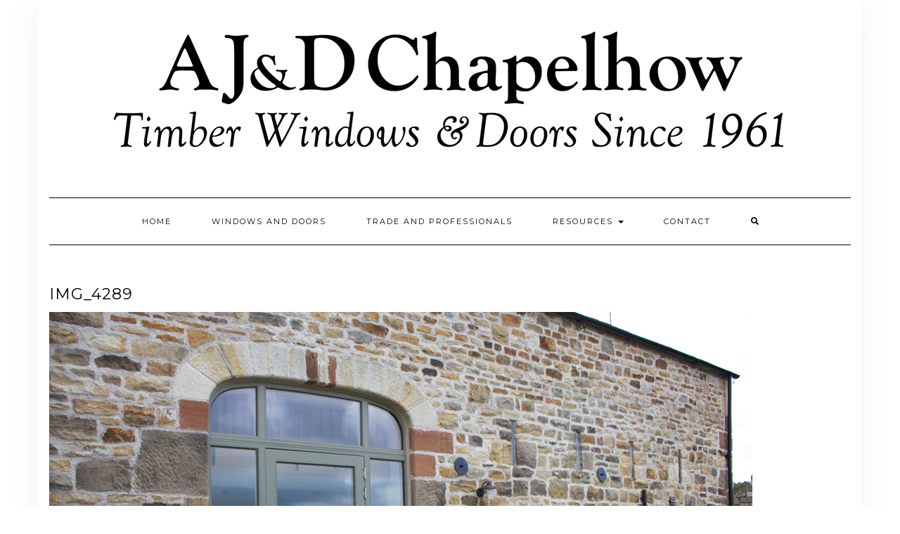

--- FILE ---
content_type: text/html; charset=UTF-8
request_url: https://www.ajdchapelhow.co.uk/wood-windows-for-a-barn-conversion/img_4289-2
body_size: 14762
content:
<!DOCTYPE html>
<html lang="en-US">
<head>
    <meta charset="UTF-8" />
    <meta http-equiv="X-UA-Compatible" content="IE=edge" />
    <meta name="viewport" content="width=device-width, initial-scale=1" />
        <meta name='robots' content='index, follow, max-image-preview:large, max-snippet:-1, max-video-preview:-1' />
	<style>img:is([sizes="auto" i], [sizes^="auto," i]) { contain-intrinsic-size: 3000px 1500px }</style>
	
	<!-- This site is optimized with the Yoast SEO plugin v26.7 - https://yoast.com/wordpress/plugins/seo/ -->
	<title>IMG_4289 - AJ&amp;D Chapelhow (Cliburn) Ltd</title>
	<link rel="canonical" href="https://www.ajdchapelhow.co.uk/wood-windows-for-a-barn-conversion/img_4289-2/" />
	<meta property="og:locale" content="en_US" />
	<meta property="og:type" content="article" />
	<meta property="og:title" content="IMG_4289 - AJ&amp;D Chapelhow (Cliburn) Ltd" />
	<meta property="og:url" content="https://www.ajdchapelhow.co.uk/wood-windows-for-a-barn-conversion/img_4289-2/" />
	<meta property="og:site_name" content="AJ&amp;D Chapelhow (Cliburn) Ltd" />
	<meta property="og:image" content="https://www.ajdchapelhow.co.uk/wood-windows-for-a-barn-conversion/img_4289-2" />
	<meta property="og:image:width" content="1000" />
	<meta property="og:image:height" content="667" />
	<meta property="og:image:type" content="image/jpeg" />
	<meta name="twitter:card" content="summary_large_image" />
	<script type="application/ld+json" class="yoast-schema-graph">{"@context":"https://schema.org","@graph":[{"@type":"WebPage","@id":"https://www.ajdchapelhow.co.uk/wood-windows-for-a-barn-conversion/img_4289-2/","url":"https://www.ajdchapelhow.co.uk/wood-windows-for-a-barn-conversion/img_4289-2/","name":"IMG_4289 - AJ&amp;D Chapelhow (Cliburn) Ltd","isPartOf":{"@id":"https://www.ajdchapelhow.co.uk/#website"},"primaryImageOfPage":{"@id":"https://www.ajdchapelhow.co.uk/wood-windows-for-a-barn-conversion/img_4289-2/#primaryimage"},"image":{"@id":"https://www.ajdchapelhow.co.uk/wood-windows-for-a-barn-conversion/img_4289-2/#primaryimage"},"thumbnailUrl":"https://www.ajdchapelhow.co.uk/wp-content/uploads/2020/01/IMG_4289-1.jpg","datePublished":"2020-01-20T14:44:04+00:00","breadcrumb":{"@id":"https://www.ajdchapelhow.co.uk/wood-windows-for-a-barn-conversion/img_4289-2/#breadcrumb"},"inLanguage":"en-US","potentialAction":[{"@type":"ReadAction","target":["https://www.ajdchapelhow.co.uk/wood-windows-for-a-barn-conversion/img_4289-2/"]}]},{"@type":"ImageObject","inLanguage":"en-US","@id":"https://www.ajdchapelhow.co.uk/wood-windows-for-a-barn-conversion/img_4289-2/#primaryimage","url":"https://www.ajdchapelhow.co.uk/wp-content/uploads/2020/01/IMG_4289-1.jpg","contentUrl":"https://www.ajdchapelhow.co.uk/wp-content/uploads/2020/01/IMG_4289-1.jpg","width":1000,"height":667},{"@type":"BreadcrumbList","@id":"https://www.ajdchapelhow.co.uk/wood-windows-for-a-barn-conversion/img_4289-2/#breadcrumb","itemListElement":[{"@type":"ListItem","position":1,"name":"Home","item":"https://www.ajdchapelhow.co.uk/"},{"@type":"ListItem","position":2,"name":"Wood windows for a Barn Conversion","item":"https://www.ajdchapelhow.co.uk/wood-windows-for-a-barn-conversion"},{"@type":"ListItem","position":3,"name":"IMG_4289"}]},{"@type":"WebSite","@id":"https://www.ajdchapelhow.co.uk/#website","url":"https://www.ajdchapelhow.co.uk/","name":"AJ&amp;D Chapelhow (Cliburn) Ltd","description":"Call us on 01931 585101 or 01931 714289","publisher":{"@id":"https://www.ajdchapelhow.co.uk/#organization"},"potentialAction":[{"@type":"SearchAction","target":{"@type":"EntryPoint","urlTemplate":"https://www.ajdchapelhow.co.uk/?s={search_term_string}"},"query-input":{"@type":"PropertyValueSpecification","valueRequired":true,"valueName":"search_term_string"}}],"inLanguage":"en-US"},{"@type":"Organization","@id":"https://www.ajdchapelhow.co.uk/#organization","name":"AJ & D Chapelhow (Cliburn) Ltd","url":"https://www.ajdchapelhow.co.uk/","logo":{"@type":"ImageObject","inLanguage":"en-US","@id":"https://www.ajdchapelhow.co.uk/#/schema/logo/image/","url":"https://www.ajdchapelhow.co.uk/wp-content/uploads/2020/03/instagram-copy.jpg","contentUrl":"https://www.ajdchapelhow.co.uk/wp-content/uploads/2020/03/instagram-copy.jpg","width":450,"height":450,"caption":"AJ & D Chapelhow (Cliburn) Ltd"},"image":{"@id":"https://www.ajdchapelhow.co.uk/#/schema/logo/image/"}}]}</script>
	<!-- / Yoast SEO plugin. -->


<link rel='dns-prefetch' href='//www.ajdchapelhow.co.uk' />
<link rel='dns-prefetch' href='//fonts.googleapis.com' />
<link href='https://fonts.gstatic.com' crossorigin rel='preconnect' />
<link rel="alternate" type="application/rss+xml" title="AJ&amp;D Chapelhow (Cliburn) Ltd &raquo; Feed" href="https://www.ajdchapelhow.co.uk/feed" />
<link rel="alternate" type="application/rss+xml" title="AJ&amp;D Chapelhow (Cliburn) Ltd &raquo; Comments Feed" href="https://www.ajdchapelhow.co.uk/comments/feed" />
<link rel="alternate" type="application/rss+xml" title="AJ&amp;D Chapelhow (Cliburn) Ltd &raquo; IMG_4289 Comments Feed" href="https://www.ajdchapelhow.co.uk/wood-windows-for-a-barn-conversion/img_4289-2/feed" />
		<style>
			.lazyload,
			.lazyloading {
				max-width: 100%;
			}
		</style>
		<script type="text/javascript">
/* <![CDATA[ */
window._wpemojiSettings = {"baseUrl":"https:\/\/s.w.org\/images\/core\/emoji\/15.0.3\/72x72\/","ext":".png","svgUrl":"https:\/\/s.w.org\/images\/core\/emoji\/15.0.3\/svg\/","svgExt":".svg","source":{"concatemoji":"https:\/\/www.ajdchapelhow.co.uk\/wp-includes\/js\/wp-emoji-release.min.js?ver=6.7.4"}};
/*! This file is auto-generated */
!function(i,n){var o,s,e;function c(e){try{var t={supportTests:e,timestamp:(new Date).valueOf()};sessionStorage.setItem(o,JSON.stringify(t))}catch(e){}}function p(e,t,n){e.clearRect(0,0,e.canvas.width,e.canvas.height),e.fillText(t,0,0);var t=new Uint32Array(e.getImageData(0,0,e.canvas.width,e.canvas.height).data),r=(e.clearRect(0,0,e.canvas.width,e.canvas.height),e.fillText(n,0,0),new Uint32Array(e.getImageData(0,0,e.canvas.width,e.canvas.height).data));return t.every(function(e,t){return e===r[t]})}function u(e,t,n){switch(t){case"flag":return n(e,"\ud83c\udff3\ufe0f\u200d\u26a7\ufe0f","\ud83c\udff3\ufe0f\u200b\u26a7\ufe0f")?!1:!n(e,"\ud83c\uddfa\ud83c\uddf3","\ud83c\uddfa\u200b\ud83c\uddf3")&&!n(e,"\ud83c\udff4\udb40\udc67\udb40\udc62\udb40\udc65\udb40\udc6e\udb40\udc67\udb40\udc7f","\ud83c\udff4\u200b\udb40\udc67\u200b\udb40\udc62\u200b\udb40\udc65\u200b\udb40\udc6e\u200b\udb40\udc67\u200b\udb40\udc7f");case"emoji":return!n(e,"\ud83d\udc26\u200d\u2b1b","\ud83d\udc26\u200b\u2b1b")}return!1}function f(e,t,n){var r="undefined"!=typeof WorkerGlobalScope&&self instanceof WorkerGlobalScope?new OffscreenCanvas(300,150):i.createElement("canvas"),a=r.getContext("2d",{willReadFrequently:!0}),o=(a.textBaseline="top",a.font="600 32px Arial",{});return e.forEach(function(e){o[e]=t(a,e,n)}),o}function t(e){var t=i.createElement("script");t.src=e,t.defer=!0,i.head.appendChild(t)}"undefined"!=typeof Promise&&(o="wpEmojiSettingsSupports",s=["flag","emoji"],n.supports={everything:!0,everythingExceptFlag:!0},e=new Promise(function(e){i.addEventListener("DOMContentLoaded",e,{once:!0})}),new Promise(function(t){var n=function(){try{var e=JSON.parse(sessionStorage.getItem(o));if("object"==typeof e&&"number"==typeof e.timestamp&&(new Date).valueOf()<e.timestamp+604800&&"object"==typeof e.supportTests)return e.supportTests}catch(e){}return null}();if(!n){if("undefined"!=typeof Worker&&"undefined"!=typeof OffscreenCanvas&&"undefined"!=typeof URL&&URL.createObjectURL&&"undefined"!=typeof Blob)try{var e="postMessage("+f.toString()+"("+[JSON.stringify(s),u.toString(),p.toString()].join(",")+"));",r=new Blob([e],{type:"text/javascript"}),a=new Worker(URL.createObjectURL(r),{name:"wpTestEmojiSupports"});return void(a.onmessage=function(e){c(n=e.data),a.terminate(),t(n)})}catch(e){}c(n=f(s,u,p))}t(n)}).then(function(e){for(var t in e)n.supports[t]=e[t],n.supports.everything=n.supports.everything&&n.supports[t],"flag"!==t&&(n.supports.everythingExceptFlag=n.supports.everythingExceptFlag&&n.supports[t]);n.supports.everythingExceptFlag=n.supports.everythingExceptFlag&&!n.supports.flag,n.DOMReady=!1,n.readyCallback=function(){n.DOMReady=!0}}).then(function(){return e}).then(function(){var e;n.supports.everything||(n.readyCallback(),(e=n.source||{}).concatemoji?t(e.concatemoji):e.wpemoji&&e.twemoji&&(t(e.twemoji),t(e.wpemoji)))}))}((window,document),window._wpemojiSettings);
/* ]]> */
</script>
<link rel='stylesheet' id='jquery.bxslider-css' href='//www.ajdchapelhow.co.uk/wp-content/plugins/testimonials-widget/includes/libraries/testimonials-widget/includes/libraries/bxslider-4/dist/jquery.bxslider.css?ver=6.7.4' type='text/css' media='all' />
<link rel='stylesheet' id='Axl_Testimonials_Widget-css' href='//www.ajdchapelhow.co.uk/wp-content/plugins/testimonials-widget/includes/libraries/testimonials-widget/assets/css/testimonials-widget.css?ver=6.7.4' type='text/css' media='all' />
<link rel='stylesheet' id='Axl_Testimonials_Widget_Premium-css' href='//www.ajdchapelhow.co.uk/wp-content/plugins/testimonials-widget/assets/css/testimonials-widget-premium.css?ver=6.7.4' type='text/css' media='all' />
<link rel='stylesheet' id='testimonials-widget-premium-form-css' href='//www.ajdchapelhow.co.uk/wp-content/plugins/testimonials-widget/assets/css/testimonials-widget-premium-form.css?ver=6.7.4' type='text/css' media='all' />
<style id='wp-emoji-styles-inline-css' type='text/css'>

	img.wp-smiley, img.emoji {
		display: inline !important;
		border: none !important;
		box-shadow: none !important;
		height: 1em !important;
		width: 1em !important;
		margin: 0 0.07em !important;
		vertical-align: -0.1em !important;
		background: none !important;
		padding: 0 !important;
	}
</style>
<link rel='stylesheet' id='wp-block-library-css' href='https://www.ajdchapelhow.co.uk/wp-includes/css/dist/block-library/style.min.css?ver=6.7.4' type='text/css' media='all' />
<link rel='stylesheet' id='wp-components-css' href='https://www.ajdchapelhow.co.uk/wp-includes/css/dist/components/style.min.css?ver=6.7.4' type='text/css' media='all' />
<link rel='stylesheet' id='wp-preferences-css' href='https://www.ajdchapelhow.co.uk/wp-includes/css/dist/preferences/style.min.css?ver=6.7.4' type='text/css' media='all' />
<link rel='stylesheet' id='wp-block-editor-css' href='https://www.ajdchapelhow.co.uk/wp-includes/css/dist/block-editor/style.min.css?ver=6.7.4' type='text/css' media='all' />
<link rel='stylesheet' id='wp-reusable-blocks-css' href='https://www.ajdchapelhow.co.uk/wp-includes/css/dist/reusable-blocks/style.min.css?ver=6.7.4' type='text/css' media='all' />
<link rel='stylesheet' id='wp-patterns-css' href='https://www.ajdchapelhow.co.uk/wp-includes/css/dist/patterns/style.min.css?ver=6.7.4' type='text/css' media='all' />
<link rel='stylesheet' id='wp-editor-css' href='https://www.ajdchapelhow.co.uk/wp-includes/css/dist/editor/style.min.css?ver=6.7.4' type='text/css' media='all' />
<link rel='stylesheet' id='drop_shadow_block-style-css-css' href='https://www.ajdchapelhow.co.uk/wp-content/plugins/drop-shadow-boxes/block/blocks.style.build.css?ver=1.7.14' type='text/css' media='all' />
<style id='classic-theme-styles-inline-css' type='text/css'>
/*! This file is auto-generated */
.wp-block-button__link{color:#fff;background-color:#32373c;border-radius:9999px;box-shadow:none;text-decoration:none;padding:calc(.667em + 2px) calc(1.333em + 2px);font-size:1.125em}.wp-block-file__button{background:#32373c;color:#fff;text-decoration:none}
</style>
<style id='global-styles-inline-css' type='text/css'>
:root{--wp--preset--aspect-ratio--square: 1;--wp--preset--aspect-ratio--4-3: 4/3;--wp--preset--aspect-ratio--3-4: 3/4;--wp--preset--aspect-ratio--3-2: 3/2;--wp--preset--aspect-ratio--2-3: 2/3;--wp--preset--aspect-ratio--16-9: 16/9;--wp--preset--aspect-ratio--9-16: 9/16;--wp--preset--color--black: #000000;--wp--preset--color--cyan-bluish-gray: #abb8c3;--wp--preset--color--white: #ffffff;--wp--preset--color--pale-pink: #f78da7;--wp--preset--color--vivid-red: #cf2e2e;--wp--preset--color--luminous-vivid-orange: #ff6900;--wp--preset--color--luminous-vivid-amber: #fcb900;--wp--preset--color--light-green-cyan: #7bdcb5;--wp--preset--color--vivid-green-cyan: #00d084;--wp--preset--color--pale-cyan-blue: #8ed1fc;--wp--preset--color--vivid-cyan-blue: #0693e3;--wp--preset--color--vivid-purple: #9b51e0;--wp--preset--gradient--vivid-cyan-blue-to-vivid-purple: linear-gradient(135deg,rgba(6,147,227,1) 0%,rgb(155,81,224) 100%);--wp--preset--gradient--light-green-cyan-to-vivid-green-cyan: linear-gradient(135deg,rgb(122,220,180) 0%,rgb(0,208,130) 100%);--wp--preset--gradient--luminous-vivid-amber-to-luminous-vivid-orange: linear-gradient(135deg,rgba(252,185,0,1) 0%,rgba(255,105,0,1) 100%);--wp--preset--gradient--luminous-vivid-orange-to-vivid-red: linear-gradient(135deg,rgba(255,105,0,1) 0%,rgb(207,46,46) 100%);--wp--preset--gradient--very-light-gray-to-cyan-bluish-gray: linear-gradient(135deg,rgb(238,238,238) 0%,rgb(169,184,195) 100%);--wp--preset--gradient--cool-to-warm-spectrum: linear-gradient(135deg,rgb(74,234,220) 0%,rgb(151,120,209) 20%,rgb(207,42,186) 40%,rgb(238,44,130) 60%,rgb(251,105,98) 80%,rgb(254,248,76) 100%);--wp--preset--gradient--blush-light-purple: linear-gradient(135deg,rgb(255,206,236) 0%,rgb(152,150,240) 100%);--wp--preset--gradient--blush-bordeaux: linear-gradient(135deg,rgb(254,205,165) 0%,rgb(254,45,45) 50%,rgb(107,0,62) 100%);--wp--preset--gradient--luminous-dusk: linear-gradient(135deg,rgb(255,203,112) 0%,rgb(199,81,192) 50%,rgb(65,88,208) 100%);--wp--preset--gradient--pale-ocean: linear-gradient(135deg,rgb(255,245,203) 0%,rgb(182,227,212) 50%,rgb(51,167,181) 100%);--wp--preset--gradient--electric-grass: linear-gradient(135deg,rgb(202,248,128) 0%,rgb(113,206,126) 100%);--wp--preset--gradient--midnight: linear-gradient(135deg,rgb(2,3,129) 0%,rgb(40,116,252) 100%);--wp--preset--font-size--small: 13px;--wp--preset--font-size--medium: 20px;--wp--preset--font-size--large: 36px;--wp--preset--font-size--x-large: 42px;--wp--preset--spacing--20: 0.44rem;--wp--preset--spacing--30: 0.67rem;--wp--preset--spacing--40: 1rem;--wp--preset--spacing--50: 1.5rem;--wp--preset--spacing--60: 2.25rem;--wp--preset--spacing--70: 3.38rem;--wp--preset--spacing--80: 5.06rem;--wp--preset--shadow--natural: 6px 6px 9px rgba(0, 0, 0, 0.2);--wp--preset--shadow--deep: 12px 12px 50px rgba(0, 0, 0, 0.4);--wp--preset--shadow--sharp: 6px 6px 0px rgba(0, 0, 0, 0.2);--wp--preset--shadow--outlined: 6px 6px 0px -3px rgba(255, 255, 255, 1), 6px 6px rgba(0, 0, 0, 1);--wp--preset--shadow--crisp: 6px 6px 0px rgba(0, 0, 0, 1);}:where(.is-layout-flex){gap: 0.5em;}:where(.is-layout-grid){gap: 0.5em;}body .is-layout-flex{display: flex;}.is-layout-flex{flex-wrap: wrap;align-items: center;}.is-layout-flex > :is(*, div){margin: 0;}body .is-layout-grid{display: grid;}.is-layout-grid > :is(*, div){margin: 0;}:where(.wp-block-columns.is-layout-flex){gap: 2em;}:where(.wp-block-columns.is-layout-grid){gap: 2em;}:where(.wp-block-post-template.is-layout-flex){gap: 1.25em;}:where(.wp-block-post-template.is-layout-grid){gap: 1.25em;}.has-black-color{color: var(--wp--preset--color--black) !important;}.has-cyan-bluish-gray-color{color: var(--wp--preset--color--cyan-bluish-gray) !important;}.has-white-color{color: var(--wp--preset--color--white) !important;}.has-pale-pink-color{color: var(--wp--preset--color--pale-pink) !important;}.has-vivid-red-color{color: var(--wp--preset--color--vivid-red) !important;}.has-luminous-vivid-orange-color{color: var(--wp--preset--color--luminous-vivid-orange) !important;}.has-luminous-vivid-amber-color{color: var(--wp--preset--color--luminous-vivid-amber) !important;}.has-light-green-cyan-color{color: var(--wp--preset--color--light-green-cyan) !important;}.has-vivid-green-cyan-color{color: var(--wp--preset--color--vivid-green-cyan) !important;}.has-pale-cyan-blue-color{color: var(--wp--preset--color--pale-cyan-blue) !important;}.has-vivid-cyan-blue-color{color: var(--wp--preset--color--vivid-cyan-blue) !important;}.has-vivid-purple-color{color: var(--wp--preset--color--vivid-purple) !important;}.has-black-background-color{background-color: var(--wp--preset--color--black) !important;}.has-cyan-bluish-gray-background-color{background-color: var(--wp--preset--color--cyan-bluish-gray) !important;}.has-white-background-color{background-color: var(--wp--preset--color--white) !important;}.has-pale-pink-background-color{background-color: var(--wp--preset--color--pale-pink) !important;}.has-vivid-red-background-color{background-color: var(--wp--preset--color--vivid-red) !important;}.has-luminous-vivid-orange-background-color{background-color: var(--wp--preset--color--luminous-vivid-orange) !important;}.has-luminous-vivid-amber-background-color{background-color: var(--wp--preset--color--luminous-vivid-amber) !important;}.has-light-green-cyan-background-color{background-color: var(--wp--preset--color--light-green-cyan) !important;}.has-vivid-green-cyan-background-color{background-color: var(--wp--preset--color--vivid-green-cyan) !important;}.has-pale-cyan-blue-background-color{background-color: var(--wp--preset--color--pale-cyan-blue) !important;}.has-vivid-cyan-blue-background-color{background-color: var(--wp--preset--color--vivid-cyan-blue) !important;}.has-vivid-purple-background-color{background-color: var(--wp--preset--color--vivid-purple) !important;}.has-black-border-color{border-color: var(--wp--preset--color--black) !important;}.has-cyan-bluish-gray-border-color{border-color: var(--wp--preset--color--cyan-bluish-gray) !important;}.has-white-border-color{border-color: var(--wp--preset--color--white) !important;}.has-pale-pink-border-color{border-color: var(--wp--preset--color--pale-pink) !important;}.has-vivid-red-border-color{border-color: var(--wp--preset--color--vivid-red) !important;}.has-luminous-vivid-orange-border-color{border-color: var(--wp--preset--color--luminous-vivid-orange) !important;}.has-luminous-vivid-amber-border-color{border-color: var(--wp--preset--color--luminous-vivid-amber) !important;}.has-light-green-cyan-border-color{border-color: var(--wp--preset--color--light-green-cyan) !important;}.has-vivid-green-cyan-border-color{border-color: var(--wp--preset--color--vivid-green-cyan) !important;}.has-pale-cyan-blue-border-color{border-color: var(--wp--preset--color--pale-cyan-blue) !important;}.has-vivid-cyan-blue-border-color{border-color: var(--wp--preset--color--vivid-cyan-blue) !important;}.has-vivid-purple-border-color{border-color: var(--wp--preset--color--vivid-purple) !important;}.has-vivid-cyan-blue-to-vivid-purple-gradient-background{background: var(--wp--preset--gradient--vivid-cyan-blue-to-vivid-purple) !important;}.has-light-green-cyan-to-vivid-green-cyan-gradient-background{background: var(--wp--preset--gradient--light-green-cyan-to-vivid-green-cyan) !important;}.has-luminous-vivid-amber-to-luminous-vivid-orange-gradient-background{background: var(--wp--preset--gradient--luminous-vivid-amber-to-luminous-vivid-orange) !important;}.has-luminous-vivid-orange-to-vivid-red-gradient-background{background: var(--wp--preset--gradient--luminous-vivid-orange-to-vivid-red) !important;}.has-very-light-gray-to-cyan-bluish-gray-gradient-background{background: var(--wp--preset--gradient--very-light-gray-to-cyan-bluish-gray) !important;}.has-cool-to-warm-spectrum-gradient-background{background: var(--wp--preset--gradient--cool-to-warm-spectrum) !important;}.has-blush-light-purple-gradient-background{background: var(--wp--preset--gradient--blush-light-purple) !important;}.has-blush-bordeaux-gradient-background{background: var(--wp--preset--gradient--blush-bordeaux) !important;}.has-luminous-dusk-gradient-background{background: var(--wp--preset--gradient--luminous-dusk) !important;}.has-pale-ocean-gradient-background{background: var(--wp--preset--gradient--pale-ocean) !important;}.has-electric-grass-gradient-background{background: var(--wp--preset--gradient--electric-grass) !important;}.has-midnight-gradient-background{background: var(--wp--preset--gradient--midnight) !important;}.has-small-font-size{font-size: var(--wp--preset--font-size--small) !important;}.has-medium-font-size{font-size: var(--wp--preset--font-size--medium) !important;}.has-large-font-size{font-size: var(--wp--preset--font-size--large) !important;}.has-x-large-font-size{font-size: var(--wp--preset--font-size--x-large) !important;}
:where(.wp-block-post-template.is-layout-flex){gap: 1.25em;}:where(.wp-block-post-template.is-layout-grid){gap: 1.25em;}
:where(.wp-block-columns.is-layout-flex){gap: 2em;}:where(.wp-block-columns.is-layout-grid){gap: 2em;}
:root :where(.wp-block-pullquote){font-size: 1.5em;line-height: 1.6;}
</style>
<link rel='stylesheet' id='contact-form-7-css' href='https://www.ajdchapelhow.co.uk/wp-content/plugins/contact-form-7/includes/css/styles.css?ver=6.1.4' type='text/css' media='all' />
<link rel='stylesheet' id='kale-fonts-css' href='https://fonts.googleapis.com/css?family=Montserrat%3A400%2C700%7CLato%3A400%2C700%2C300%2C300italic%2C400italic%2C700italic%7CRaleway%3A200%7CCaveat&#038;subset=latin%2Clatin-ext' type='text/css' media='all' />
<link rel='stylesheet' id='bootstrap-css' href='https://www.ajdchapelhow.co.uk/wp-content/themes/kale/assets/css/bootstrap.min.css?ver=6.7.4' type='text/css' media='all' />
<link rel='stylesheet' id='bootstrap-select-css' href='https://www.ajdchapelhow.co.uk/wp-content/themes/kale/assets/css/bootstrap-select.min.css?ver=6.7.4' type='text/css' media='all' />
<link rel='stylesheet' id='smartmenus-bootstrap-css' href='https://www.ajdchapelhow.co.uk/wp-content/themes/kale/assets/css/jquery.smartmenus.bootstrap.css?ver=6.7.4' type='text/css' media='all' />
<link rel='stylesheet' id='fontawesome-css' href='https://www.ajdchapelhow.co.uk/wp-content/themes/kale/assets/css/fontawesome.min.css?ver=6.7.4' type='text/css' media='all' />
<link rel='stylesheet' id='fontawesome-all-css' href='https://www.ajdchapelhow.co.uk/wp-content/themes/kale/assets/css/all.min.css?ver=6.7.4' type='text/css' media='all' />
<link rel='stylesheet' id='owl-carousel-css' href='https://www.ajdchapelhow.co.uk/wp-content/themes/kale/assets/css/owl.carousel.css?ver=6.7.4' type='text/css' media='all' />
<link rel='stylesheet' id='kale-style-css' href='https://www.ajdchapelhow.co.uk/wp-content/themes/kale/style.css?ver=6.7.4' type='text/css' media='all' />
<!--n2css--><!--n2js--><!--[if lt IE 9]>
<script type="text/javascript" src="https://www.ajdchapelhow.co.uk/wp-content/themes/kale/assets/js/html5shiv.min.js?ver=3.7.0" id="kale-html5-js"></script>
<![endif]-->
<!--[if lt IE 9]>
<script type="text/javascript" src="https://www.ajdchapelhow.co.uk/wp-content/themes/kale/assets/js/respond.min.js?ver=1.3.0" id="kale-respond-js"></script>
<![endif]-->
<script type="text/javascript" src="https://www.ajdchapelhow.co.uk/wp-includes/js/jquery/jquery.min.js?ver=3.7.1" id="jquery-core-js"></script>
<script type="text/javascript" src="https://www.ajdchapelhow.co.uk/wp-includes/js/jquery/jquery-migrate.min.js?ver=3.4.1" id="jquery-migrate-js"></script>
<link rel="https://api.w.org/" href="https://www.ajdchapelhow.co.uk/wp-json/" /><link rel="alternate" title="JSON" type="application/json" href="https://www.ajdchapelhow.co.uk/wp-json/wp/v2/media/1864" /><link rel="EditURI" type="application/rsd+xml" title="RSD" href="https://www.ajdchapelhow.co.uk/xmlrpc.php?rsd" />
<meta name="generator" content="WordPress 6.7.4" />
<link rel='shortlink' href='https://www.ajdchapelhow.co.uk/?p=1864' />
<link rel="alternate" title="oEmbed (JSON)" type="application/json+oembed" href="https://www.ajdchapelhow.co.uk/wp-json/oembed/1.0/embed?url=https%3A%2F%2Fwww.ajdchapelhow.co.uk%2Fwood-windows-for-a-barn-conversion%2Fimg_4289-2" />
<link rel="alternate" title="oEmbed (XML)" type="text/xml+oembed" href="https://www.ajdchapelhow.co.uk/wp-json/oembed/1.0/embed?url=https%3A%2F%2Fwww.ajdchapelhow.co.uk%2Fwood-windows-for-a-barn-conversion%2Fimg_4289-2&#038;format=xml" />
		<script>
			document.documentElement.className = document.documentElement.className.replace('no-js', 'js');
		</script>
				<style>
			.no-js img.lazyload {
				display: none;
			}

			figure.wp-block-image img.lazyloading {
				min-width: 150px;
			}

			.lazyload,
			.lazyloading {
				--smush-placeholder-width: 100px;
				--smush-placeholder-aspect-ratio: 1/1;
				width: var(--smush-image-width, var(--smush-placeholder-width)) !important;
				aspect-ratio: var(--smush-image-aspect-ratio, var(--smush-placeholder-aspect-ratio)) !important;
			}

						.lazyload, .lazyloading {
				opacity: 0;
			}

			.lazyloaded {
				opacity: 1;
				transition: opacity 400ms;
				transition-delay: 0ms;
			}

					</style>
		
<style type="text/css"></style>
<style type="text/css" id="custom-background-css">
body.custom-background { background-color: #ffffff; }
</style>
	<style>
.synved-social-resolution-single {
display: inline-block;
}
.synved-social-resolution-normal {
display: inline-block;
}
.synved-social-resolution-hidef {
display: none;
}

@media only screen and (min--moz-device-pixel-ratio: 2),
only screen and (-o-min-device-pixel-ratio: 2/1),
only screen and (-webkit-min-device-pixel-ratio: 2),
only screen and (min-device-pixel-ratio: 2),
only screen and (min-resolution: 2dppx),
only screen and (min-resolution: 192dpi) {
	.synved-social-resolution-normal {
	display: none;
	}
	.synved-social-resolution-hidef {
	display: inline-block;
	}
}
</style><link rel="icon" href="https://www.ajdchapelhow.co.uk/wp-content/uploads/2017/04/cropped-ajd-chapelhow-avatar-32x32.jpg" sizes="32x32" />
<link rel="icon" href="https://www.ajdchapelhow.co.uk/wp-content/uploads/2017/04/cropped-ajd-chapelhow-avatar-192x192.jpg" sizes="192x192" />
<link rel="apple-touch-icon" href="https://www.ajdchapelhow.co.uk/wp-content/uploads/2017/04/cropped-ajd-chapelhow-avatar-180x180.jpg" />
<meta name="msapplication-TileImage" content="https://www.ajdchapelhow.co.uk/wp-content/uploads/2017/04/cropped-ajd-chapelhow-avatar-270x270.jpg" />
		<style type="text/css" id="wp-custom-css">
			@media only screen and (min-width: 1000px){
.your-element{
    margin-top:0px!important;
}}
.page .entry-title {

display: none;

}		</style>
		</head>

<body data-rsssl=1 class="attachment attachment-template-default attachmentid-1864 attachment-jpeg custom-background wp-custom-logo fl-builder-lite-2-9-4-2 fl-no-js">
<a class="skip-link screen-reader-text" href="#content">
Skip to content</a>

<div class="main-wrapper">
    <div class="container">

        <!-- Header -->
        <header class="header" role="banner">

            
            <!-- Header Row 2 -->
            <div class="header-row-2">
                <div class="logo">
                    <a href="https://www.ajdchapelhow.co.uk/" class="custom-logo-link" rel="home"><img width="1000" height="221" src="https://www.ajdchapelhow.co.uk/wp-content/uploads/2025/05/ajd-Chapelhow-logo-1.png" class="custom-logo" alt="AJD CHAPELHOW LOGO" decoding="async" fetchpriority="high" srcset="https://www.ajdchapelhow.co.uk/wp-content/uploads/2025/05/ajd-Chapelhow-logo-1.png 1000w, https://www.ajdchapelhow.co.uk/wp-content/uploads/2025/05/ajd-Chapelhow-logo-1-300x66.png 300w, https://www.ajdchapelhow.co.uk/wp-content/uploads/2025/05/ajd-Chapelhow-logo-1-768x170.png 768w" sizes="(max-width: 1000px) 100vw, 1000px" /></a>                </div>
                            </div>
            <!-- /Header Row 2 -->


            <!-- Header Row 3 -->
            <div class="header-row-3">
                <nav class="navbar navbar-default" role="navigation" aria-label="Main navigation">
                    <div class="navbar-header">
                        <button type="button" class="navbar-toggle collapsed" data-toggle="collapse" data-target=".header-row-3 .navbar-collapse" aria-expanded="false">
                        <span class="sr-only">Toggle Navigation</span>
                        <span class="icon-bar"></span>
                        <span class="icon-bar"></span>
                        <span class="icon-bar"></span>
                        </button>
                    </div>
                    <!-- Navigation -->
                    <div class="navbar-collapse collapse"><ul id="menu-main-menu" class="nav navbar-nav"><li id="menu-item-2112" class="menu-item menu-item-type-post_type menu-item-object-page menu-item-home menu-item-2112"><a href="https://www.ajdchapelhow.co.uk/">Home</a></li>
<li id="menu-item-3214" class="menu-item menu-item-type-post_type menu-item-object-page menu-item-3214"><a href="https://www.ajdchapelhow.co.uk/windows-and-doors">Windows and Doors</a></li>
<li id="menu-item-3539" class="menu-item menu-item-type-post_type menu-item-object-page menu-item-3539"><a href="https://www.ajdchapelhow.co.uk/trade-and-professionals">Trade and Professionals</a></li>
<li id="menu-item-1531" class="menu-item menu-item-type-post_type menu-item-object-page menu-item-has-children menu-item-1531 dropdown"><a href="https://www.ajdchapelhow.co.uk/resource-centre" data-toggle="dropdown" class="dropdown-toggle" aria-haspopup="true">Resources <span class="caret"></span></a>
<ul role="menu" class=" dropdown-menu">
	<li id="menu-item-3185" class="menu-item menu-item-type-post_type menu-item-object-page menu-item-3185"><a href="https://www.ajdchapelhow.co.uk/news">News</a></li>
</ul>
</li>
<li id="menu-item-2741" class="menu-item menu-item-type-post_type menu-item-object-page menu-item-2741"><a href="https://www.ajdchapelhow.co.uk/contact-ajd-chapelhow">Contact</a></li>
<li class="search">
        <a href="javascript:;" id="toggle-main_search" data-toggle="dropdown"><i class="fa fa-search"></i></a>
        <div class="dropdown-menu main_search">
            <form name="main_search" method="get" action="https://www.ajdchapelhow.co.uk/">
                <input type="text" name="s" class="form-control" placeholder="Type here" />
            </form>
        </div>
    </li></ul></div>                    <!-- /Navigation -->
                </nav>
            </div>
            <!-- /Header Row 3 -->

        </header>
        <!-- /Header -->


<a id="content"></a>
<!-- Two Columns -->
<div class="row two-columns">

    <!-- Main Column -->
        <div class="main-column col-md-12" role="main">
        
        <!-- Post Content -->
        <div id="attachment-1864" class="entry entry-attachment post-1864 attachment type-attachment status-inherit">
            
            
                                    <h1 class="entry-title">IMG_4289</h1>
                        
            <div class="attachment-image"><img width="1000" height="667" data-src="https://www.ajdchapelhow.co.uk/wp-content/uploads/2020/01/IMG_4289-1.jpg" class="attachment-full size-full lazyload" alt="" decoding="async" data-srcset="https://www.ajdchapelhow.co.uk/wp-content/uploads/2020/01/IMG_4289-1.jpg 1000w, https://www.ajdchapelhow.co.uk/wp-content/uploads/2020/01/IMG_4289-1-300x200.jpg 300w, https://www.ajdchapelhow.co.uk/wp-content/uploads/2020/01/IMG_4289-1-768x512.jpg 768w" data-sizes="(max-width: 1000px) 100vw, 1000px" src="[data-uri]" style="--smush-placeholder-width: 1000px; --smush-placeholder-aspect-ratio: 1000/667;" /></div>
            
                        
                    
        </div>
        <!-- /Post Content -->
        
        <hr />

                    <div class="pagination-post">
                <div class="previous_post"></div>
                <div class="next_post"><a href='https://www.ajdchapelhow.co.uk/wood-windows-for-a-barn-conversion/img_4277'>Next Image</a></div>
            </div>
        
        <!-- Post Comments -->
                <hr />
        
<div id="comments" class="comments">

    
	
	            <p class="login-to-comment">You must be <a href="https://www.ajdchapelhow.co.uk/wp-login.php?redirect_to=https%3A%2F%2Fwww.ajdchapelhow.co.uk%2Fwood-windows-for-a-barn-conversion%2Fimg_4289-2">logged in</a> to post a comment.</p>
        

</div>          
        <!-- /Post Comments -->
        
    </div>
    <!-- /Main Column -->
    
    
        
</div>
<!-- /Two Columns -->
        
<hr />


        
        

<!-- Footer Widgets -->
<aside class="footer-widgets" role="complementary" aria-label="Footer sidebar">

    <!-- Footer Row 2 -->
        <div class="row footer-row-2">
        
        <div class="col-lg-4 col-md-4 col-sm-4 col-xs-12"><div id="text-31" class="footer-row-2-widget widget widget_text">			<div class="textwidget"><p>CONTACT US<strong><br />
AJ&amp;D Chapelhow (Cliburn) Ltd</strong><br />
Ling Park<br />
Cliburn<br />
Penrith<br />
Cumbria<br />
CA10 3AL<br />
E: enquiries@ajdchapelhow.co.uk<br />
<a href="tel:01931714289">T: 01931 714 289 </a><br />
or:  <a href="tel:01931585101"> 01931 585101<br />
</a>Open: Monday to Friday 9am to 5pm.</p>
</div>
		</div><div id="synved_social_follow-2" class="footer-row-2-widget widget widget_synved_social_follow"><div><a class="synved-social-button synved-social-button-follow synved-social-size-24 synved-social-resolution-single synved-social-provider-facebook nolightbox" data-provider="facebook" target="_blank" rel="nofollow" title="Follow us on Facebook" href="https://www.facebook.com/ChapelhowCliburn" style="font-size: 0px;width:24px;height:24px;margin:0;margin-bottom:10px;margin-right:10px"><img alt="Facebook" title="Follow us on Facebook" class="synved-share-image synved-social-image synved-social-image-follow lazyload" width="24" height="24" style="--smush-placeholder-width: 24px; --smush-placeholder-aspect-ratio: 24/24;display: inline;width:24px;height:24px;margin: 0;padding: 0;border: none;box-shadow: none" data-src="https://www.ajdchapelhow.co.uk/wp-content/plugins/social-media-feather/synved-social/image/social/regular/48x48/facebook.png" src="[data-uri]" /></a><a class="synved-social-button synved-social-button-follow synved-social-size-24 synved-social-resolution-single synved-social-provider-instagram nolightbox" data-provider="instagram" target="_blank" rel="nofollow" title="Check out our instagram feed" href="https://www.instagram.com/ajdchapelhow" style="font-size: 0px;width:24px;height:24px;margin:0;margin-bottom:10px"><img alt="instagram" title="Check out our instagram feed" class="synved-share-image synved-social-image synved-social-image-follow lazyload" width="24" height="24" style="--smush-placeholder-width: 24px; --smush-placeholder-aspect-ratio: 24/24;display: inline;width:24px;height:24px;margin: 0;padding: 0;border: none;box-shadow: none" data-src="https://www.ajdchapelhow.co.uk/wp-content/plugins/social-media-feather/synved-social/image/social/regular/48x48/instagram.png" src="[data-uri]" /></a></div></div></div>        
        <div class="col-lg-4 col-md-4 col-sm-4 col-xs-12"><div id="text-32" class="footer-row-2-widget widget widget_text">			<div class="textwidget"><p>USEFUL LINKS:</p>
<p><a href="https://www.ajdchapelhow.co.uk/?page_id=2116">Terms and Conditions</a></p>
<p><a href="https://www.ajdchapelhow.co.uk/?page_id=2589">Technical Specifications</a></p>
<p><a href="https://www.ajdchapelhow.co.uk/?page_id=2118">Privacy Policy</a></p>
<p><a href="https://www.ajdchapelhow.co.uk/ajd-chapelhow-procedures-and-timescales">Procedures and Timescales</a></p>
<p><a href="https://www.ajdchapelhow.co.uk/?page_id=1741">Installation and Maintenance Guides</a></p>
<p><a href="https://www.ajdchapelhow.co.uk/the-team-at-ajd-chapelhow">Meet the Team</a></p>
<p><a href="https://www.ajdchapelhow.co.uk/ajd-chapelhow-trickle-vents">Trickle Vents</a></p>
<p>&nbsp;</p>
</div>
		</div></div>        
                
        <div class="col-lg-4 col-md-4 col-sm-4 col-xs-12"><div id="testimonials_widget-3" class="footer-row-2-widget widget Axl_Testimonials_Widget_Slider_Widget"><div class="testimonials-widget-testimonials testimonials-widget-testimonials3">
<div class="testimonials-widget-testimonial whitespace post-3182 testimonials-widget type-testimonials-widget status-publish category-testimonials" style="">
<!-- testimonials-widget-testimonials:3182: -->
		<blockquote><p><span class="open-quote"></span></p>
<div>
<p class="x_MsoNormal"><span style="font-size: 8pt; font-family: georgia, palatino, serif;">What a fantastic process it has been. From start to finish everything has been so easy and very professional.</span></p>
</div>
<div>
<p class="x_MsoNormal"><span style="font-size: 8pt; font-family: georgia, palatino, serif;">Oh and the windows are fabulous really, really like them.</span></p>
</div>
<p><span class="close-quote"></span></p>
</blockquote>
			<div class="credit"><span class="author">Easy and Professional Service</span></div>
	</div>
<div class="testimonials-widget-testimonial whitespace post-3139 testimonials-widget type-testimonials-widget status-publish category-testimonials" style="display: none;">
<!-- testimonials-widget-testimonials:3139: -->
		<blockquote><p><span class="open-quote"></span><span style="font-size: 8pt;">I would just like to say that our new windows really make the extension look and feel special. From first coming to meet you to discuss our requirement, to the lads who fit the windows on site, it has been a very professional service.</span></p>
<p><span style="font-size: 8pt;">Very happy customer.</span></p>
<p><span style="font-size: 8pt;">Jeff</span><span class="close-quote"></span></p>
</blockquote>
			<div class="credit"><span class="author">Professional Service</span></div>
	</div>
<div class="testimonials-widget-testimonial whitespace post-3088 testimonials-widget type-testimonials-widget status-publish category-testimonials" style="display: none;">
<!-- testimonials-widget-testimonials:3088: -->
		<blockquote><p><span class="open-quote"></span><span style="font-size: 8pt;">Chapelhow Ltd have been great to deal with from the initial quote stage right through to fitting, I wish I had used you for my front door!</span></p>
<p><span style="font-size: 8pt;">Many thanks &amp; kind regards,</span></p>
<p><span style="font-size: 8pt;">Karen</span><span class="close-quote"></span></p>
</blockquote>
			<div class="credit"><span class="author">Great to deal with</span></div>
	</div>
<div class="testimonials-widget-testimonial whitespace post-3086 testimonials-widget type-testimonials-widget status-publish category-testimonials" style="display: none;">
<!-- testimonials-widget-testimonials:3086: -->
		<blockquote><p><span class="open-quote"></span><span style="font-size: 8pt;">Just a quick note to say thanks, we are very happy with the door and could you pass on our thanks to the guys for fitting, all done with with  no mess and a very professional job. We will definitely be looking to yourselves when we are ready to replace our windows.<br />
Thanks, </span><span style="font-size: 8pt;">Paul<br />
04032022<br />
</span><span class="close-quote"></span></p></blockquote>
			<div class="credit"><span class="author">Very Happy</span></div>
	</div>
<div class="testimonials-widget-testimonial whitespace post-3078 testimonials-widget type-testimonials-widget status-publish category-testimonials" style="display: none;">
<!-- testimonials-widget-testimonials:3078: -->
		<blockquote><p><span class="open-quote"></span><span style="font-size: 8pt;">A huge thank you for being so fabulous to deal with both in the office and the men who came to fit the doors and windows – which are utterly perfect!</span></p>
<p><span style="font-size: 8pt;">Many thanks</span></p>
<p><span style="font-size: 8pt;">Gemma</span><span class="close-quote"></span></p>
</blockquote>
			<div class="credit"><span class="author">Huge Thank You</span></div>
	</div>
<div class="testimonials-widget-testimonial whitespace post-3025 testimonials-widget type-testimonials-widget status-publish category-testimonials" style="display: none;">
<!-- testimonials-widget-testimonials:3025: -->
		<blockquote><p><span class="open-quote"></span><span style="font-size: 8pt;">We are delighted with the doors and Windows and the help and patience you had throughout the planning The installation team were amazing you have a lovely family business with radiating a positive and happy atmosphere Thank you for everything .</span></p>
<p><span style="font-size: 8pt;">Kind regards </span><br />
<span style="font-size: 8pt;">Diana and Pete <em>020821</em><br />
</span><span class="close-quote"></span></p>
</blockquote>
			<div class="credit"><span class="author">Delighted</span></div>
	</div>
<div class="testimonials-widget-testimonial whitespace post-2968 testimonials-widget type-testimonials-widget status-publish category-testimonials" style="display: none;">
<!-- testimonials-widget-testimonials:2968: -->
		<blockquote><p><span class="open-quote"></span><span style="font-size: 8pt;">Very many thanks, the door and windows look brilliant. Please thank the workshop and fitters who did a fantastic job.</span></p>
<p><span style="font-size: 8pt;"><em>Regards Will</em></span><span class="close-quote"></span></p>
</blockquote>
			<div class="credit"><span class="author">Brilliant!</span></div>
	</div>
<div class="testimonials-widget-testimonial whitespace post-2962 testimonials-widget type-testimonials-widget status-publish category-testimonials" style="display: none;">
<!-- testimonials-widget-testimonials:2962: -->
		<blockquote><p><span class="open-quote"></span><span style="font-size: 8pt;">We’ve had great feedback off all the trades and people coming in to have a look at the windows. They’re such good quality, we’re really happy with them&#8230;..especially the front door which is amazing.</span></p>
<p><span style="font-size: 8pt;"><em>Joanne 2.06.21</em></span><span class="close-quote"></span></p>
</blockquote>
			<div class="credit"><span class="author">Great Feedback</span></div>
	</div>
<div class="testimonials-widget-testimonial whitespace post-2896 testimonials-widget type-testimonials-widget status-publish category-testimonials" style="display: none;">
<!-- testimonials-widget-testimonials:2896: -->
		<blockquote><p><span class="open-quote"></span><span style="font-size: 8pt;">Thank you for arranging the prompt response to my request for remedial action. This was most appreciated as was the effective, efficient way in which the problem was resolved</span><span class="close-quote"></span></p>
</blockquote>
			<div class="credit"><span class="author">Door first supplied by us 30 years ago</span></div>
	</div>
<div class="testimonials-widget-testimonial whitespace post-2895 testimonials-widget type-testimonials-widget status-publish category-testimonials tag-customer-service" style="display: none;">
<!-- testimonials-widget-testimonials:2895: -->
		<blockquote><p><span class="open-quote"></span><span style="font-size: 8pt;">I appreciate your time on all of this. You have made my life very easy with great customer service</span><span class="close-quote"></span></p>
</blockquote>
			<div class="credit"><span class="author">Great Customer Service</span></div>
	</div>
<div class="testimonials-widget-testimonial whitespace post-2883 testimonials-widget type-testimonials-widget status-publish category-testimonials" style="display: none;">
<!-- testimonials-widget-testimonials:2883: -->
		<blockquote><p><span class="open-quote"></span><span style="font-size: 8pt;">We are delighted with your work so very happy to have a Fensa assessor round! </span><br />
<span style="font-size: 8pt;">Best wishes, Daphne</span><span class="close-quote"></span></p>
</blockquote>
			<div class="credit"><span class="author">Delighted with your work</span></div>
	</div>
<div class="testimonials-widget-testimonial whitespace post-2862 testimonials-widget type-testimonials-widget status-publish category-testimonials" style="display: none;">
<!-- testimonials-widget-testimonials:2862: -->
		<blockquote><p><span class="open-quote"></span><span style="font-size: 8pt;">I&#8217;m so pleased to finally get the windows fitted. They made a great job of them.</span></p>
<p><span style="font-size: 8pt;">Pencil me in to have the dining room one done, maybe next Spring</span><span class="close-quote"></span></p>
</blockquote>
			<div class="credit"><span class="author">A Great Job</span></div>
	</div>
<div class="testimonials-widget-testimonial whitespace post-2861 testimonials-widget type-testimonials-widget status-publish category-testimonials" style="display: none;">
<!-- testimonials-widget-testimonials:2861: -->
		<blockquote><p><span class="open-quote"></span><span style="font-size: 8pt;">I have been very pleased with all my dealings with your business and have been delighted with the level of service and the quality of your product. </span><span style="font-size: 8pt;">Please thank Andrew and the rest of the team for me. </span><span style="font-size: 8pt;">Please let me know if a new client ever requires a reference, I am very happy to support you.</span><span class="close-quote"></span></p>
</blockquote>
			<div class="credit"><span class="author">Very happy to give a reference</span></div>
	</div>
<div class="testimonials-widget-testimonial whitespace post-2751 testimonials-widget type-testimonials-widget status-publish category-testimonials tag-great-service tag-professional tag-quality tag-thankyou" style="display: none;">
<!-- testimonials-widget-testimonials:2751: -->
		<blockquote><p><span class="open-quote"></span><span style="font-size: 8pt;">Please pass on my thanks to Phil and Kevin for coming round yesterday to sort out an issue with the window. Huge thanks for great service</span><span class="close-quote"></span></p>
</blockquote>
			<div class="credit"><span class="author">Great Service</span></div>
	</div>
<div class="testimonials-widget-testimonial whitespace post-2558 testimonials-widget type-testimonials-widget status-publish category-testimonials tag-efficient tag-professional tag-quality tag-recommendation" style="display: none;">
<!-- testimonials-widget-testimonials:2558: -->
		<blockquote><p><span class="open-quote"></span><span style="font-size: 8pt;">I would like to put on record my thanks for the efficient manner you carried out the works at Ullswater Community College. Your compliance with agreed delivery dates, flexibility on site, consideration of health and safety issues, and finally completion on programme was creditable.</span><br />
<span style="font-size: 8pt;">The success of this contract is also attributable to your fitting team. They were fine ambassadors to your company.</span><span class="close-quote"></span></p>
</blockquote>
			<div class="credit"><span class="author">Efficient and Considerate</span></div>
	</div>
<div class="testimonials-widget-testimonial whitespace post-2508 testimonials-widget type-testimonials-widget status-publish category-testimonials tag-efficient tag-professional tag-quality tag-recommendation" style="display: none;">
<!-- testimonials-widget-testimonials:2508: -->
		<blockquote><p><span class="open-quote"></span><span style="font-size: 8pt;">“We would like to say how pleased we are with our new windows and appreciate the excellent way in which the work was carried out. We are particularly impressed by the clean and neat finished result, especially given that the week of fitting was a very wet and windy one! We shall have no hesitation in recommending your company.”</span><br />
<span style="font-size: 8pt;">Many thanks once again.<br />
</span><span class="close-quote"></span></p></blockquote>
			<div class="credit"><span class="author">Excellent, Many thanks</span></div>
	</div>
<div class="testimonials-widget-testimonial whitespace post-2392 testimonials-widget type-testimonials-widget status-publish category-testimonials tag-professional tag-quality tag-recommendation" style="display: none;">
<!-- testimonials-widget-testimonials:2392: -->
		<blockquote><p><span class="open-quote"></span><span style="font-size: 8pt;">I had to write to say how delighted we are with our new sunroom. We simply cannot believe the difference the patio door has made.</span><br />
<span style="font-size: 8pt;">It opens up the whole room revealing our fantastic view of the Pennines, all we need now is the weather so that we can get out walking on them!</span><span class="close-quote"></span></p>
</blockquote>
			<div class="credit"><span class="author">Delighted</span></div>
	</div>
<div class="testimonials-widget-testimonial whitespace post-2389 testimonials-widget type-testimonials-widget status-publish category-testimonials tag-professional tag-quality" style="display: none;">
<!-- testimonials-widget-testimonials:2389: -->
		<blockquote><p><span class="open-quote"></span><span style="font-size: 8pt;">The quality of the product shows in the finishing overall look of the scheme. Thank you to your team throughout for this improvement to our property. “Mr Alan Chapelhow and his men were true professionals, courteous and helpful throughout the project, causing the minimum of disruption to staff and tenants. – Pat, Ian and Residents, Binfold Court.</span><span class="close-quote"></span></p></blockquote>
			<div class="credit"><span class="author">Quality of product</span></div>
	</div>
<div class="testimonials-widget-testimonial whitespace post-2388 testimonials-widget type-testimonials-widget status-publish category-testimonials tag-recommendation" style="display: none;">
<!-- testimonials-widget-testimonials:2388: -->
		<blockquote><p><span class="open-quote"></span><span style="font-size: 8pt;">I would just like to reiterate my comments about the team who were here last week to fit our windows and doors.They all worked really hard and the resulting work was excellent.</span><br />
<span style="font-size: 8pt;">Our house is now complete; all windows and doors with the exception of one small indoor window are the result of the work done by your company, it all looks very good &amp; we would recommend you.</span><span class="close-quote"></span></p>
</blockquote>
			<div class="credit"><span class="author">Excellent Work</span></div>
	</div>
<div class="testimonials-widget-testimonial whitespace post-2097 testimonials-widget type-testimonials-widget status-publish" style="display: none;">
<!-- testimonials-widget-testimonials:2097: -->
		<blockquote><p><span class="open-quote"></span><span style="font-size: 8pt;">Love my new windows. Thank you all so much.</span><span class="close-quote"></span></p>
</blockquote>
			<div class="credit"><span class="author">Love My Windows</span></div>
	</div>
<div class="testimonials-widget-testimonial whitespace post-2096 testimonials-widget type-testimonials-widget status-publish category-testimonials tag-professional tag-quality tag-recommendation" style="display: none;">
<!-- testimonials-widget-testimonials:2096: -->
		<blockquote><p><span class="open-quote"></span><span style="font-size: 8pt;">The windows and doors are great and I have thoroughly enjoyed working with you all, and I’m hugely grateful for your patience over the last 3 years or so. I will have no hesitation in recommending you if the opportunity comes along.</span><span class="close-quote"></span></p>
</blockquote>
			<div class="credit"><span class="author">Great Windows and Doors</span></div>
	</div>
<div class="testimonials-widget-testimonial whitespace post-2095 testimonials-widget type-testimonials-widget status-publish tag-professional tag-quality tag-recommendation" style="display: none;">
<!-- testimonials-widget-testimonials:2095: -->
		<blockquote><p><span class="open-quote"></span><span style="font-size: 8pt;">We would just like to thank the whole team for their time and effort with our windows and doors. We really appreciate the speed you manufactured them for us, to help us be ready for my husband&#8217;s 60th birthday party. We are perfectionists, so the fitters were exceptionally patient with us, but we really do feel you all went above and beyond. It has made a huge difference to our flagging spirits on…<span class="close-quote"></span> <a href="https://www.ajdchapelhow.co.uk/testimonial/thank-you-so-much" title="Complete testimonial by Above and Beyond"  class="more-link">Read more</a></span></p></blockquote>
			<div class="credit"><span class="author">Above and Beyond</span></div>
	</div>
</div>
<div class="testimonials-widget-testimonials bx-controls testimonials-widget-testimonials3-control"></div></div></div>        
                
     </div>
     <hr />
          <!-- /Footer Row 2 -->
     
     

</aside>

<!-- /Footer Widgets -->
        
        <!-- Footer -->
        <div class="footer" role="contentinfo">
            
                        
                                    <div class="footer-copyright">Copyright © AJ &amp; D Chapelhow (Cliburn) Ltd</div>
                        
            <div class="footer-copyright">
                <ul class="credit">
                    <li><a href="https://www.lyrathemes.com/kale/">Kale</a> by LyraThemes.com.</li>
                </ul>
            </div>
            
        </div>
        <!-- /Footer -->
        
    </div><!-- /Container -->
</div><!-- /Main Wrapper -->

<script type="text/javascript" src="https://www.ajdchapelhow.co.uk/wp-includes/js/dist/hooks.min.js?ver=4d63a3d491d11ffd8ac6" id="wp-hooks-js"></script>
<script type="text/javascript" src="https://www.ajdchapelhow.co.uk/wp-includes/js/dist/i18n.min.js?ver=5e580eb46a90c2b997e6" id="wp-i18n-js"></script>
<script type="text/javascript" id="wp-i18n-js-after">
/* <![CDATA[ */
wp.i18n.setLocaleData( { 'text direction\u0004ltr': [ 'ltr' ] } );
/* ]]> */
</script>
<script type="text/javascript" src="https://www.ajdchapelhow.co.uk/wp-content/plugins/contact-form-7/includes/swv/js/index.js?ver=6.1.4" id="swv-js"></script>
<script type="text/javascript" id="contact-form-7-js-before">
/* <![CDATA[ */
var wpcf7 = {
    "api": {
        "root": "https:\/\/www.ajdchapelhow.co.uk\/wp-json\/",
        "namespace": "contact-form-7\/v1"
    }
};
/* ]]> */
</script>
<script type="text/javascript" src="https://www.ajdchapelhow.co.uk/wp-content/plugins/contact-form-7/includes/js/index.js?ver=6.1.4" id="contact-form-7-js"></script>
<script type="text/javascript" src="https://www.ajdchapelhow.co.uk/wp-content/themes/kale/assets/js/bootstrap.min.js?ver=6.7.4" id="bootstrap-js"></script>
<script type="text/javascript" src="https://www.ajdchapelhow.co.uk/wp-content/themes/kale/assets/js/bootstrap-select.min.js?ver=6.7.4" id="bootstrap-select-js"></script>
<script type="text/javascript" src="https://www.ajdchapelhow.co.uk/wp-content/themes/kale/assets/js/jquery.smartmenus.js?ver=6.7.4" id="smartmenus-js"></script>
<script type="text/javascript" src="https://www.ajdchapelhow.co.uk/wp-content/themes/kale/assets/js/jquery.smartmenus.bootstrap.js?ver=6.7.4" id="smartmenus-bootstrap-js"></script>
<script type="text/javascript" src="https://www.ajdchapelhow.co.uk/wp-content/themes/kale/assets/js/owl.carousel.min.js?ver=6.7.4" id="owl-carousel-js"></script>
<script type="text/javascript" src="https://www.ajdchapelhow.co.uk/wp-content/themes/kale/assets/js/kale.js?ver=6.7.4" id="kale-js-js"></script>
<script type="text/javascript" src="https://www.ajdchapelhow.co.uk/wp-includes/js/comment-reply.min.js?ver=6.7.4" id="comment-reply-js" async="async" data-wp-strategy="async"></script>
<script type="text/javascript" src="https://www.google.com/recaptcha/api.js?render=6LezgL4qAAAAAITM2zkAABl4omlmzv1V6PI47MDl&amp;ver=3.0" id="google-recaptcha-js"></script>
<script type="text/javascript" src="https://www.ajdchapelhow.co.uk/wp-includes/js/dist/vendor/wp-polyfill.min.js?ver=3.15.0" id="wp-polyfill-js"></script>
<script type="text/javascript" id="wpcf7-recaptcha-js-before">
/* <![CDATA[ */
var wpcf7_recaptcha = {
    "sitekey": "6LezgL4qAAAAAITM2zkAABl4omlmzv1V6PI47MDl",
    "actions": {
        "homepage": "homepage",
        "contactform": "contactform"
    }
};
/* ]]> */
</script>
<script type="text/javascript" src="https://www.ajdchapelhow.co.uk/wp-content/plugins/contact-form-7/modules/recaptcha/index.js?ver=6.1.4" id="wpcf7-recaptcha-js"></script>
<script type="text/javascript" id="smush-lazy-load-js-before">
/* <![CDATA[ */
var smushLazyLoadOptions = {"autoResizingEnabled":false,"autoResizeOptions":{"precision":5,"skipAutoWidth":true}};
/* ]]> */
</script>
<script type="text/javascript" src="https://www.ajdchapelhow.co.uk/wp-content/plugins/wp-smushit/app/assets/js/smush-lazy-load.min.js?ver=3.23.1" id="smush-lazy-load-js"></script>
<script type="text/javascript" src="https://use.fontawesome.com/releases/v5.1.0/js/v4-shims.js?ver=6.7.4" id="clean-old-version-js"></script>
<script type="text/javascript" src="https://use.fontawesome.com/releases/v5.1.0/js/all.js?ver=6.7.4" id="font-awesome-js"></script>
<script type="text/javascript" src="//www.ajdchapelhow.co.uk/wp-content/plugins/testimonials-widget/includes/libraries/testimonials-widget/includes/libraries/bxslider-4/dist/jquery.bxslider.min.js?ver=4.1.2" id="jquery.bxslider-js"></script>
<script type="text/javascript" src="//www.ajdchapelhow.co.uk/wp-content/plugins/testimonials-widget/assets/js/jquery.cookie.min.js?ver=1.3.1" id="jquery.cookie-js"></script>
<script type="text/javascript">
function tw_3_next_index( index, increment ) {
	if ( ! increment ) {
		index++;
	}

	if ( null == index || isNaN( index ) || index >= 40 ) {
		index = 0;
	}

	jQuery.cookie('rotatePerPage3', index, { path: '/' });

	return index;
}

var cnt_tw_3 = 0;

jQuery(document).ready( function() {
cnt_tw_3 = jQuery.cookie('rotatePerPage3');
cnt_tw_3 = tw_3_next_index( cnt_tw_3, true );
});
</script><script type="text/javascript">
var tw_3 = null;

jQuery(document).ready(function() {
	/*added to check the screensize to enable swipe effect for the bxslider*/
	jQuery(window).on("resize", function (e) {
		checkScreenSize();
	});
	checkScreenSize()
	 /*custom function to process swipe effect*/
	 function checkScreenSize()
	{
		var newWindowWidth = jQuery(window).width();
		if (newWindowWidth >= 767)
		{
			tw_3 = jQuery('.testimonials-widget-testimonials3').bxSlider({
				adaptiveHeight: false,
				auto: true,
				
				autoHover: true,
				prevSelector: '.testimonials-widget-testimonials3-control',
nextSelector: '.testimonials-widget-testimonials3-control',
				mode: 'fade',
				pager: false,
				pause: 5000,
				video: false,
				slideMargin: 2,
	startSlide: cnt_tw_3,
	onSlideAfter: function( $slideElement, oldIndex, newIndex ) {
		tw_3_next_index( newIndex );
	},
					adaptiveHeightSpeed: 500,
					speed: 500,
				slideWidth: 0,
				touchEnabled:false
			});
		}
		else
		{
			tw_3 = jQuery('.testimonials-widget-testimonials3').bxSlider({
				adaptiveHeight: false,
				auto: true,
				
				autoHover: true,
				prevSelector: '.testimonials-widget-testimonials3-control',
nextSelector: '.testimonials-widget-testimonials3-control',
				mode: 'fade',
				pager: false,
				pause: 5000,
				video: false,
				slideMargin: 2,
	startSlide: cnt_tw_3,
	onSlideAfter: function( $slideElement, oldIndex, newIndex ) {
		tw_3_next_index( newIndex );
	},
					adaptiveHeightSpeed: 500,
					speed: 500,
				slideWidth: 0				
			});
		}
	}
	
});
</script></body>
</html>
